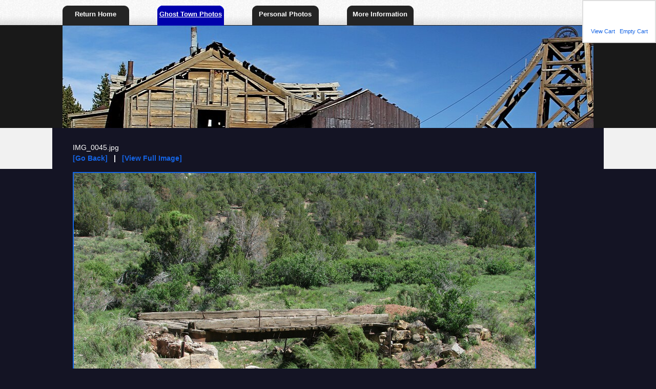

--- FILE ---
content_type: text/html; charset=utf-8
request_url: http://www.coloradopast.com/index.php?category=ghosttowns&subcategory=central&selection=Chandler&subselection=IMG_0045.jpg&addtocart=1
body_size: 1959
content:
<!DOCTYPE html>
<html>
<head>

  <script language='javascript'>
  <![CDATA[
  window.location='index.php?category=ghosttowns&subcategory=central&selection=Chandler#IMG_0045.jpg';
  ]]>
  </script>
  <script language="javascript" src="js/email.js"></script>
  <script type="text/javascript" src="https://code.jquery.com/jquery-latest.min.js"></script>
  <link rel="stylesheet" href="/js/jquery.fancybox.css" type="text/css" media="screen">
  <script type="text/javascript" src="/js/jquery.fancybox.pack.js"></script>
  <link rel="stylesheet" href="/js/jquery.fancybox-buttons.css" type="text/css" media="screen">
  <script type="text/javascript" src="/js/jquery.fancybox-buttons.js"></script>
  <meta name="keywords" content="">
  <meta name="description" content="">
  <meta http-equiv="content-type" content="text/html; charset=utf-8">
  <script type="text/javascript" src="https://maps.google.com/maps/api/js?sensor=false"></script>
  <script type="text/javascript">
  //<![CDATA[
                  function initialize() { 
                    var latlng = new google.maps.LatLng(38.378028, -105.203002); 
                    var myOptions = { zoom: 19, center: latlng, mapTypeId: google.maps.MapTypeId.TERRAIN }; 
                var map = new google.maps.Map(document.getElementById("map_canvas"), myOptions); 
                var marker = new google.maps.Marker({position: latlng,  map: map,   title:"Marker Location of Chandler, Colorado." });  }
  //]]>
  </script>
  <title>www.Coloradopast.com - Ghost Town Photography - Chandler, Colorado</title>
</head>
<body>
  <div id='shoppingcartcontents'>
    <h4>Shopping Cart</h4>You have 1 item(s) in your shopping cart.
    <p><a href='/index.php?category=viewcart'>View Cart</a> | <a href='/index.php?controlaction=clearcart&category=ghosttowns&subcategory=central&selection=Chandler&subselection=IMG_0045.jpg'>Empty Cart</a></p>
  </div>
  <link href="style.css" rel="stylesheet" type="text/css" media="screen">
  <link rel="shortcut icon" href="/favicon.ico?v=2">
  <div id="fb-root"></div>
  <script>
  <![CDATA[
  (function(d, s, id) {
  var js, fjs = d.getElementsByTagName(s)[0];
  if (d.getElementById(id)) return;
  js = d.createElement(s); js.id = id;
  js.src = "//connect.facebook.net/en_US/all.js#xfbml=1";
  fjs.parentNode.insertBefore(js, fjs);
  }(document, 'script', 'facebook-jssdk'));
  ]]>
  </script>
  <div id="wrapper">
    <div id="menu">
      <ul>
        <li></li>
        <li>
          <a href='/'>Return Home</a>
        </li>
        <li class='current_page_item'>
          <a href='index.php?category=ghosttowns'>Ghost Town Photos</a>
        </li>
        <li>
          <a href='index.php?category=photo-albums'>Personal Photos</a>
        </li>
        <li>
          <a href='index.php?category=about'>More Information</a>
        </li>
        
      </ul>
    </div>
    <div id='header-ghosttowns-central'></div>
    <div id='page-nobackground'>
      <div id='page-bgtop'>
        <div id="page-bgbtm">
          <div id="content">
            IMG_0045.jpg
            <p><b><a href='index.php?category=ghosttowns&subcategory=central&selection=Chandler&page='>[Go Back]</a>&nbsp;&nbsp;&nbsp;|&nbsp;&nbsp;&nbsp;<a href='ghosttowns/central/Chandler/hq/IMG_0045.jpg'>[View Full Image]</a></b></p><a href='ghosttowns/central/Chandler/hq/IMG_0045.jpg'><img src='ghosttowns/central/Chandler/med/IMG_0045.jpg' border="2" width="900"></a><font size="0">Camera Used: Canon Canon PowerShot S5 IS<br>
            Exposure Time: 1/500&nbsp;&nbsp;&nbsp;&nbsp;Aperture: f/4.0&nbsp;&nbsp;&nbsp;&nbsp;ISO: 80<br>
            Date Taken: 2009:06:06 15:18:49&nbsp;&nbsp;&nbsp;&nbsp;&nbsp;&nbsp;&nbsp;&nbsp;Want to use this image? See the <a href='/index.php?category=about&subcategory=imageuse'><i>More information</i></a> tab.</font>
          </div>
          <div style="clear: both;">
            &nbsp;
          </div>
        </div>
      </div>
    </div>
  </div>
  <div id="footer">
    <div id="footer-middle">
      (c) 2025 <a href="https://www.coloradopast.com/">www.Coloradopast.com</a>. &nbsp;&nbsp;&nbsp;&nbsp;&nbsp;<a href="index.php?category=about&subcategory=privacy">Privacy Policy</a><br>
      <div class='fb-like' data-href='https://www.facebook.com/coloradopast' button_count='true' data-send='false' data-width='170' data-show-faces='false'></div>
    </div>
    <div id="footer-left">
      
    </div>
    <div id="footer-right"></div>
    <script>

    <![CDATA[

    
    ]]>
    </script>
  </div>
  <script type="text/javascript">
  //<![CDATA[
        $(document).ready(function() {
                $(".fancybox").fancybox({
                        openEffect      : 'elastic',
                        closeEffect     : 'elastic',
                        margin          : [20,30,20,30],
                        closeClick      : true,

                        helpers : {

                                overlay : {
                                        css : {
                                                'background' : 'rgba(20, 20, 50, 0.7)'
                                                }
                                }
                        }
                });
        });
  //]]>
  </script>
</body>
</html>


--- FILE ---
content_type: text/css; charset=
request_url: http://www.coloradopast.com/style.css
body_size: 2426
content:
body {
	margin: 0;
	padding: 0;
	background: #141424 url(images/img01.jpg) repeat-x left top;
	font-family: Arial, Helvetica, sans-serif;
	font-size: 14px;
	color: #FFFFFF;
}

h1, h2, h3, h4 {
	margin: 0;
	padding: 0;
	font-weight: normal;
	color: #ffffff;
}

h1 {
	font-size: 4em;
}

h2 {
	font-size: 3.4em;
}

h3 {
	font-size: 1.6em;
}

h4 {
	font-size: 1.2em;
}

h5 {
	font-size: 1.4em;
	text-align: right;
	bottom: 20px
	position: relative;
}

p, ul, ol {
	margin-top: 0;
	line-height: 190%;
}

ul, ol {
}

a {
	text-decoration: none;
	color: #1464E5;
}

a:hover {
}

#wrapper {
	width: 90%;
	margin: 0 auto;
	padding: 0;
}

/* Header */

#header {
	width: 90%;
	background-position: center;
	height: 200px;
	margin: 0 auto;
	padding: 0px;
	background: url(images/banners/bghomelogo.jpg) no-repeat left top;
}

#header-viewcart {
	width: 90%;
	height: 200px;
	margin: 0 auto;
	padding: 0px;
	background: url(images/banners/bg-ghosttowns.jpg) no-repeat left top;
}

#header-ghosttowns {
	width: 90%;
	height: 200px;
	margin: 0 auto;
	padding: 0px;
	background: url(images/banners/bg-ghosttowns.jpg) no-repeat left top;
}

#header-ghosttowns-california {
	width: 90%;
	height: 200px;
	margin: 0 auto;
	padding: 0px;
	background: url(images/banners/bg-california.jpg) no-repeat left top;
}


#header-ghosttowns-arizona {
	width: 90%;
	height: 200px;
	margin: 0 auto;
	padding: 0px;
	background: url(images/banners/bg-arizona.jpg) no-repeat left top;
}


#header-ghosttowns-nevada {
	width: 90%;
	height: 200px;
	margin: 0 auto;
	padding: 0px;
	background: url(images/banners/bg-nevada.jpg) no-repeat left top;
}


#header-ghosttowns-newmexico {
	width: 90%;
	height: 200px;
	margin: 0 auto;
	padding: 0px;
	background: url(images/banners/bg-newmexico.jpg) no-repeat left top;
}

#header-ghosttowns-utah {
	width: 90%;
	height: 200px;
	margin: 0 auto;
	padding: 0px;
	background: url(images/banners/bg-utah.jpg) no-repeat left top;
}

#header-ghosttowns-wyoming {
	width: 90%;
	height: 200px;
	margin: 0 auto;
	padding: 0px;
	background: url(images/banners/bg-wyoming.jpg) no-repeat left top;
}


#header-ghosttowns-central {
	width: 90%;
	height: 200px;
	margin: 0 auto;
	padding: 0px;
	background: url(images/banners/bg-central.jpg) no-repeat left top;
}

#header-ghosttowns-southcentral {
	width: 90%;
	height: 200px;
	margin: 0 auto;
	padding: 0px;
	background: url(images/banners/bg-southcentral.jpg) no-repeat left top;
}

#header-ghosttowns-northcentral {
	width: 90%;
	height: 200px;
	margin: 0 auto;
	padding: 0px;
	background: url(images/banners/bg-northcentral.jpg) no-repeat left top;
}

#header-ghosttowns-sanjuans {
	width: 90%;
	height: 200px;
	margin: 0 auto;
	padding: 0px;
	background: url(images/banners/bg-sanjuans.jpg) no-repeat left top;
}

#header-ghosttowns-sawatch {
	width: 90%;
	height: 200px;
	margin: 0 auto;
	padding: 0px;
	background: url(images/banners/bg-sawatch.jpg) no-repeat left top;
}

#header-ghosttowns-southernplains {
	width: 90%;
	height: 200px;
	margin: 0 auto;
	padding: 0px;
	background: url(images/banners/bg-southernplains.jpg) no-repeat left top;
}

#header-ghosttowns-northernplains {
	width: 90%;
	height: 200px;
	margin: 0 auto;
	padding: 0px;
	background: url(images/banners/bg-northernplains.jpg) no-repeat left top;
}

#header-ghosttowns-northwest {
	width: 90%;
	height: 200px;
	margin: 0 auto;
	padding: 0px;
	background: url(images/banners/bg-northwest.jpg) no-repeat left top;
}

#header-ghosttowns-uncompahgre {
	width: 90%;
	height: 200px;
	margin: 0 auto;
	padding: 0px;
	background: url(images/banners/bg-uncompahgre.jpg) no-repeat left top;
}

#header-photo-albums {
	width: 90%;
	height: 200px;
	margin: 0 auto;
	padding: 0px;
	background: url(images/banners/bg-photography.jpg) no-repeat left top;
}

#header-about {
	width: 90%;
	height: 200px;
	margin: 0 auto;
	padding: 0px;
	background: url(images/banners/bg-about.jpg) no-repeat left top;
}

#header-video {
	width: 90%;
	height: 200px;
	margin: 0 auto;
	padding: 0px;
	background: url(images/banners/bg-video.jpg) no-repeat left top;
}

#header-showcase {
	width: 90%;
	height: 200px;
	margin: 0 auto;
	padding: 0px;
	background: url(images/banners/bg-showcase.jpg) no-repeat left top;
}

#header-services {
	width: 90%;
	height: 200px;
	margin: 0 auto;
	padding: 0px;
	background: url(images/banners/bg-services.jpg) no-repeat left top;
}

/* Logo */

#logo {
	float: center; 
	margin: 0;
	padding-top: 170px;
	color: #FFFFFF;
	font: normal 24px Georgia, "Times New Roman", Times, serif;
	font-style: italic;
	text-shadow: 3px 3px 3px #000;
}

#logo-b {
	float: right; 
	margin: 0;
	padding-top: 134px;
	color: #000000;
	font: normal 22px Georgia, "Times New Roman", Times, serif;
	font-style: italic;
}


#logo h1, #logo p {
	margin: 0;
	padding: 0;
}

#logo h1 {
	float: left;
	padding-top: 110px;
	letter-spacing: -1px;
	text-align: right;
	text-transform: lowercase;
	font-size: 3.8em;
}

#logo p {
	float: left;
	margin: 0;
	padding: 137px 0 0 10px;
	font: normal 14px Georgia, "Times New Roman", Times, serif;
	font-style: italic;
	color: #FFFFFF;
} 

#logo a {
	border: none;
	background: none;
	text-decoration: none;
	color: #ffffff;
}



/* Search */

#search {
	float: right;
	width: 280px;
	height: 60px;
	padding: 20px 0px 0px 0px;
	background: #141424;
	border-bottom: 4px solid #141424;
}

#search form {
	height: 41px;
	margin: 0;
	padding: 10px 0 0 20px;
}

#search fieldset {
	margin: 0;
	padding: 0;
	border: none;
}

#search-text {
	width: 170px;
	padding: 6px 5px 2px 5px;
	border: 1px solid #DEDEDE;
	background: #FFFFFF;
	text-transform: lowercase;
		font: normal 11px Arial, Helvetica, sans-serif;
	color: #5D781D;
}

#search-submit {
	width: 60px;
	height: 22px;
	border: none;
	background: #B9B9B9;
	color: #000000;
}

/* Shopping Cart System */

#removebutton {
	width: 60px;
	height: 22px;
	border: none;
	background: #B9B9B9;
	color: #000000;
}

#checkoutbutton {
	background: url(images/checkoutbutton.jpg) no-repeat left top;
	width: 125px;
	height: 22px;
}

#shoppingcartcontents {
	font: normal 11px Arial, Helvetica, sans-serif;
	position:absolute;
	top:0;
	right:0;
	width:120px;
	height: 60px;
	border: 2px solid #DEDEDE;
	background: #FFFFFF;
	z-index: 1;
	padding: 10px 10px 10px 10px;
	text-align: center;
}

.cartthumbnails {
	width:525px;
	border: 2px;
}

.cartthumbnails-left {
	float:left; 
	width:200px;
	border: 2px;
	position:absolute;

}

.cartthumbnails-right {
	float:right;
	width:200px;
	border: 2px;
	position:absolute;
}


/* Menu */

#menu {
	width: 90%;
	height: 50px;
	margin: 0 auto;
	padding: 0;
}

#menu ul {
	margin: 0;
	padding: 6px 0px 0px 0px;
	list-style: none;
	line-height: normal;
}

#menu li {
	float: left;
	position:relative;
	top:5px;
}

#menu a {
	display: block;
	width: 130px;
	height: 30px;
	margin-right: 55px;
	padding: 9px 0px 0px 0px;
	background: url(images/img02.gif) no-repeat left top;
	text-decoration: none;
	text-align: center;
	font-family: Arial, Helvetica, sans-serif;
	font-size: 13px;
	font-weight: bold;
	color: #FFFFFF;
	border: none;
}

#menu a:hover, #menu .current_page_item a {
	text-decoration: none;
}

#menu .current_page_item a {
	display: block;
	width: 130px;
	height: 30px;
	margin-right: 55px;
	padding: 9px 0px 0px 0px;
	background: url(images/img02-blue.gif) no-repeat left top;
	text-decoration: underline;
	text-align: center;
	font-family: Arial, Helvetica, sans-serif;
	font-size: 13px;
	font-weight: bold;
	color: #FFFFFF;
	border: none;

}

/* Page */

#page-nobackground {
	width: 90%;
	margin: 0 auto;
	padding: 0px 0px 0px 40px;
	background: #141424;
}


#page {
	width: 90%;
	margin: 0 auto;
	padding: 0px 0px 0px 10px;
	background: #141424;

}

#page-bgtop {
	padding: 20px 0px;
	background: #141424;
}

#page-bgbtm {
	background: #141424;
}

/* Content */

#content {
	float: left;
	width: 60%;
	padding: 10px 0px 0px 0px;
	background: #141424;
}

.post-fullsize {
	margin-bottom: 15px;
	width: 60%;
}

.post {
	margin-bottom: 15px;
}

.post-noline {
	margin-bottom: 15px;
}


.post-bgtop {
}

.post-bgbtm {
}

.post .title {
	height: 38px;
	margin-bottom: 10px;
	padding: 0px 0 0 0px;
	letter-spacing: -.5px;
	color: #000000;
}

.post .title a {
	color: #023848;
	border: none;
}

.post .meta {
	margin-bottom: 30px;
	padding: 5px 0px 15px 0px;
	text-align: left;
	font-family: Arial, Helvetica, sans-serif;
	font-size: 13px;
	font-weight: bold;
}

.post .meta .date {
	float: left;
}

.post .meta .posted {
	float: right;
}

.post .meta a {
}

.post .entry {
	padding: 0px 0px 0px 0px;
	padding-bottom: 10px;
	text-align: justify;
}

.post .entry-photoalbums {
	padding: 0px 0px 0px 0px;
	padding-bottom: 10px;
	text-align: justify;
}

.post .entry-photoalbums li {
	margin: 10;
	padding: 10;
}


.links {
	padding-top: 20px;
	font-size: 12px;
	font-weight: bold;
}

/* Sidebar */

#sidebar {
	float: right;
	font-size: 12px;
	width: 280px;
	margin: 0px;
	padding: 0px 20px 0px 0px;
	color: #252535;
}

#sidebar ul {
	margin: 0;
	padding: 0;
	list-style: none;
}

#sidebar li {
	margin: 0;
	padding: 0;
}

#sidebar li ul {
	margin: 0px 0px;
	padding-bottom: 30px;
}

#sidebar li li {
	line-height: 35px;
	border-bottom: 1px dashed #D1D1D1;
	margin: 0px 30px;
	border-left: none;
}

#sidebar li li span {
	display: block;
	margin-top: -20px;
	padding: 0;
	font-size: 11px;
	font-style: italic;
}

#sidebar h2 {
	height: 38px;
	padding-left: 30px;
	letter-spacing: -.5px;
	font-size: 1.8em;
}

#sidebar p {
	margin: 0 0px;
	padding: 0px 30px 20px 30px;
	text-align: justify;
}

#sidebar a {
	border: none;
}

#sidebar a:hover {
	text-decoration: underline;
	color: #8A8A8A;
}

/* Calendar */

#calendar {
}

#calendar_wrap {
	padding: 20px;
}

#calendar table {
	width: 90%;
}

#calendar tbody td {
	text-align: center;
}

#calendar #next {
	text-align: right;
}

/* Footer */

#footer {
	height: 130px;
	width: 90%;
	margin: 0 auto;
	padding: 0px 0 15px 0;
	background: #141424;
	border-top: 1px solid #DEDEDE;
	font-family: Arial, Helvetica, sans-serif;
	overflow:hidden;
}

#footer-left {
	margin:0 auto;
    	width: 250px;
	float:left;
	position: relative; top: 25px;
}

#footer-middle {
	margin:0 auto;
	width:250px;
	}

#footer-right {
	margin:0 auto;
    width: 250px;
	float:right;
	position: relative; top: -30px;
}

#footer p {
	margin: 0;
	padding-top: 20px;
	line-height: normal;
	font-size: 9px;
	text-transform: uppercase;
	text-align: center;
	color: #A0A0A0;
}

#footer a {
	color: #8A8A8A;
}
